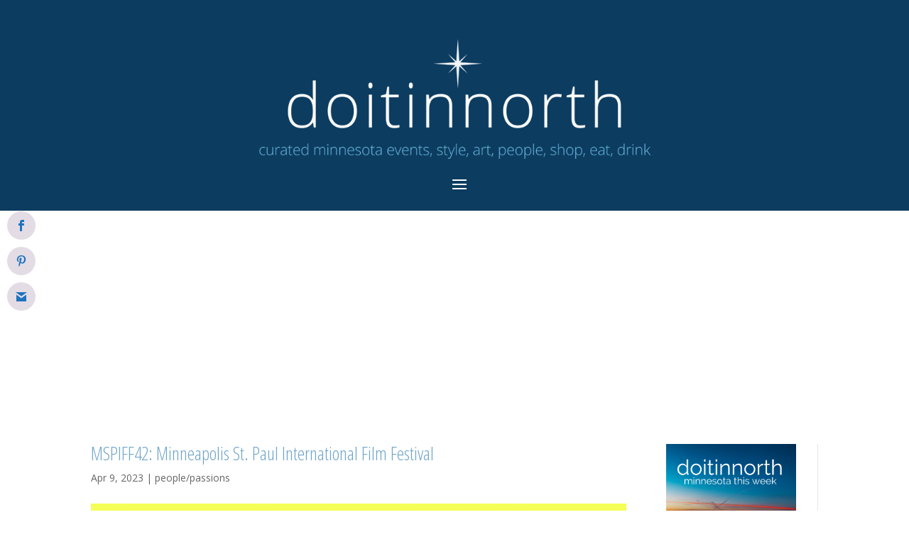

--- FILE ---
content_type: text/html; charset=UTF-8
request_url: https://doitinnorth.com/mspiff42-minneapolis-st-paul-international-film-festival/
body_size: 19369
content:
<!DOCTYPE html>
<html lang="en-US">
<head>
	<meta charset="UTF-8" />
<meta http-equiv="X-UA-Compatible" content="IE=edge">
	<link rel="pingback" href="https://doitinnorth.com/xmlrpc.php" />

	<script type="text/javascript">
		document.documentElement.className = 'js';
	</script>

	<meta name='robots' content='index, follow, max-image-preview:large, max-snippet:-1, max-video-preview:-1' />
<script type="text/javascript">
			let jqueryParams=[],jQuery=function(r){return jqueryParams=[...jqueryParams,r],jQuery},$=function(r){return jqueryParams=[...jqueryParams,r],$};window.jQuery=jQuery,window.$=jQuery;let customHeadScripts=!1;jQuery.fn=jQuery.prototype={},$.fn=jQuery.prototype={},jQuery.noConflict=function(r){if(window.jQuery)return jQuery=window.jQuery,$=window.jQuery,customHeadScripts=!0,jQuery.noConflict},jQuery.ready=function(r){jqueryParams=[...jqueryParams,r]},$.ready=function(r){jqueryParams=[...jqueryParams,r]},jQuery.load=function(r){jqueryParams=[...jqueryParams,r]},$.load=function(r){jqueryParams=[...jqueryParams,r]},jQuery.fn.ready=function(r){jqueryParams=[...jqueryParams,r]},$.fn.ready=function(r){jqueryParams=[...jqueryParams,r]};</script><meta property="og:title" content="MSPIFF42: Minneapolis St. Paul International Film Festival"/>
<meta property="og:description" content="Minneapolis St. Paul International Film Festival ... The Minneapolis St. Paul International Film Festival (MSPIFF) returns Thursday, April 13th through"/>
<meta property="og:image" content="https://doitinnorth.com/wp-content/uploads/2023/03/MSPIFF42_IG_1080x1200.png"/>
<meta property="og:image:width" content="4500" />
<meta property="og:image:height" content="5000" />
<meta property="og:image:type" content="image/png" />
<meta property="og:type" content="article"/>
<meta property="og:article:published_time" content="2023-04-09 18:00:34"/>
<meta property="og:article:modified_time" content="2023-04-08 18:24:38"/>
<meta property="og:article:tag" content="doitinnorth"/>
<meta property="og:article:tag" content="film"/>
<meta property="og:article:tag" content="Minneapolis - St.Paul International Film Festival"/>
<meta property="og:article:tag" content="Minnesota"/>
<meta property="og:article:tag" content="MSP Film Society"/>
<meta property="og:article:tag" content="MSPIFF42"/>
<meta property="og:article:tag" content="passions"/>
<meta property="og:article:tag" content="people"/>
<meta property="og:article:tag" content="St. Paul"/>
<meta name="twitter:card" content="summary">
<meta name="twitter:title" content="MSPIFF42: Minneapolis St. Paul International Film Festival"/>
<meta name="twitter:description" content="Minneapolis St. Paul International Film Festival ...    The Minneapolis St. Paul International Film Festival (MSPIFF) returns Thursday, April 13th through"/>
<meta name="twitter:image" content="https://doitinnorth.com/wp-content/uploads/2023/03/MSPIFF42_IG_1080x1200.png"/>
<meta name="author" content="doitinnorth"/>

	<!-- This site is optimized with the Yoast SEO plugin v26.6 - https://yoast.com/wordpress/plugins/seo/ -->
	<title>MSPIFF42: Minneapolis St. Paul International Film Festival - doitinnorth</title>
	<meta name="description" content="MSPIFF42: Minneapolis St. Paul International Film Festival" />
	<link rel="canonical" href="https://doitinnorth.com/mspiff42-minneapolis-st-paul-international-film-festival/" />
	<meta property="og:url" content="https://doitinnorth.com/mspiff42-minneapolis-st-paul-international-film-festival/" />
	<meta property="og:site_name" content="doitinnorth" />
	<meta property="article:published_time" content="2023-04-09T23:00:34+00:00" />
	<meta property="og:image" content="https://doitinnorth.com/wp-content/uploads/2023/03/MSPIFF42_IG_1080x1200.png" />
	<meta property="og:image:width" content="4500" />
	<meta property="og:image:height" content="5000" />
	<meta property="og:image:type" content="image/png" />
	<meta name="author" content="doitinnorth" />
	<meta name="twitter:label1" content="Written by" />
	<meta name="twitter:data1" content="doitinnorth" />
	<meta name="twitter:label2" content="Est. reading time" />
	<meta name="twitter:data2" content="1 minute" />
	<script type="application/ld+json" class="yoast-schema-graph">{"@context":"https://schema.org","@graph":[{"@type":"WebPage","@id":"https://doitinnorth.com/mspiff42-minneapolis-st-paul-international-film-festival/","url":"https://doitinnorth.com/mspiff42-minneapolis-st-paul-international-film-festival/","name":"MSPIFF42: Minneapolis St. Paul International Film Festival - doitinnorth","isPartOf":{"@id":"https://doitinnorth.com/#website"},"primaryImageOfPage":{"@id":"https://doitinnorth.com/mspiff42-minneapolis-st-paul-international-film-festival/#primaryimage"},"image":{"@id":"https://doitinnorth.com/mspiff42-minneapolis-st-paul-international-film-festival/#primaryimage"},"thumbnailUrl":"https://doitinnorth.com/wp-content/uploads/2023/03/MSPIFF42_IG_1080x1200.png","datePublished":"2023-04-09T23:00:34+00:00","author":{"@id":"https://doitinnorth.com/#/schema/person/a4a25bb558926f898a087b3091717b9f"},"description":"MSPIFF42: Minneapolis St. Paul International Film Festival","breadcrumb":{"@id":"https://doitinnorth.com/mspiff42-minneapolis-st-paul-international-film-festival/#breadcrumb"},"inLanguage":"en-US","potentialAction":[{"@type":"ReadAction","target":["https://doitinnorth.com/mspiff42-minneapolis-st-paul-international-film-festival/"]}]},{"@type":"ImageObject","inLanguage":"en-US","@id":"https://doitinnorth.com/mspiff42-minneapolis-st-paul-international-film-festival/#primaryimage","url":"https://doitinnorth.com/wp-content/uploads/2023/03/MSPIFF42_IG_1080x1200.png","contentUrl":"https://doitinnorth.com/wp-content/uploads/2023/03/MSPIFF42_IG_1080x1200.png","width":4500,"height":5000},{"@type":"BreadcrumbList","@id":"https://doitinnorth.com/mspiff42-minneapolis-st-paul-international-film-festival/#breadcrumb","itemListElement":[{"@type":"ListItem","position":1,"name":"Home","item":"https://doitinnorth.com/"},{"@type":"ListItem","position":2,"name":"MSPIFF42: Minneapolis St. Paul International Film Festival"}]},{"@type":"WebSite","@id":"https://doitinnorth.com/#website","url":"https://doitinnorth.com/","name":"doitinnorth","description":"curated travel, style, art, people, shop, eat and drink in minnesota","potentialAction":[{"@type":"SearchAction","target":{"@type":"EntryPoint","urlTemplate":"https://doitinnorth.com/?s={search_term_string}"},"query-input":{"@type":"PropertyValueSpecification","valueRequired":true,"valueName":"search_term_string"}}],"inLanguage":"en-US"},{"@type":"Person","@id":"https://doitinnorth.com/#/schema/person/a4a25bb558926f898a087b3091717b9f","name":"doitinnorth","image":{"@type":"ImageObject","inLanguage":"en-US","@id":"https://doitinnorth.com/#/schema/person/image/","url":"https://secure.gravatar.com/avatar/3306feaf9930c97da9a285e137888883199972ad7f34dd9fc41d6a79513e4f68?s=96&d=mm&r=g","contentUrl":"https://secure.gravatar.com/avatar/3306feaf9930c97da9a285e137888883199972ad7f34dd9fc41d6a79513e4f68?s=96&d=mm&r=g","caption":"doitinnorth"},"url":"https://doitinnorth.com/author/doitnorth/"}]}</script>
	<!-- / Yoast SEO plugin. -->


<link rel='dns-prefetch' href='//fonts.googleapis.com' />
<link rel="alternate" type="application/rss+xml" title="doitinnorth &raquo; Feed" href="https://doitinnorth.com/feed/" />
<link rel="alternate" type="application/rss+xml" title="doitinnorth &raquo; Comments Feed" href="https://doitinnorth.com/comments/feed/" />
<link rel="alternate" type="application/rss+xml" title="doitinnorth &raquo; MSPIFF42: Minneapolis St. Paul International Film Festival Comments Feed" href="https://doitinnorth.com/mspiff42-minneapolis-st-paul-international-film-festival/feed/" />
<link rel="alternate" title="oEmbed (JSON)" type="application/json+oembed" href="https://doitinnorth.com/wp-json/oembed/1.0/embed?url=https%3A%2F%2Fdoitinnorth.com%2Fmspiff42-minneapolis-st-paul-international-film-festival%2F" />
<link rel="alternate" title="oEmbed (XML)" type="text/xml+oembed" href="https://doitinnorth.com/wp-json/oembed/1.0/embed?url=https%3A%2F%2Fdoitinnorth.com%2Fmspiff42-minneapolis-st-paul-international-film-festival%2F&#038;format=xml" />
		<style>
			.lazyload,
			.lazyloading {
				max-width: 100%;
			}
		</style>
				<!-- This site uses the Google Analytics by ExactMetrics plugin v8.11.0 - Using Analytics tracking - https://www.exactmetrics.com/ -->
							<script src="//www.googletagmanager.com/gtag/js?id=G-Z5DVQD83S6"  data-cfasync="false" data-wpfc-render="false" type="text/javascript" async></script>
			<script data-cfasync="false" data-wpfc-render="false" type="text/javascript">
				var em_version = '8.11.0';
				var em_track_user = true;
				var em_no_track_reason = '';
								var ExactMetricsDefaultLocations = {"page_location":"https:\/\/doitinnorth.com\/mspiff42-minneapolis-st-paul-international-film-festival\/"};
								if ( typeof ExactMetricsPrivacyGuardFilter === 'function' ) {
					var ExactMetricsLocations = (typeof ExactMetricsExcludeQuery === 'object') ? ExactMetricsPrivacyGuardFilter( ExactMetricsExcludeQuery ) : ExactMetricsPrivacyGuardFilter( ExactMetricsDefaultLocations );
				} else {
					var ExactMetricsLocations = (typeof ExactMetricsExcludeQuery === 'object') ? ExactMetricsExcludeQuery : ExactMetricsDefaultLocations;
				}

								var disableStrs = [
										'ga-disable-G-Z5DVQD83S6',
									];

				/* Function to detect opted out users */
				function __gtagTrackerIsOptedOut() {
					for (var index = 0; index < disableStrs.length; index++) {
						if (document.cookie.indexOf(disableStrs[index] + '=true') > -1) {
							return true;
						}
					}

					return false;
				}

				/* Disable tracking if the opt-out cookie exists. */
				if (__gtagTrackerIsOptedOut()) {
					for (var index = 0; index < disableStrs.length; index++) {
						window[disableStrs[index]] = true;
					}
				}

				/* Opt-out function */
				function __gtagTrackerOptout() {
					for (var index = 0; index < disableStrs.length; index++) {
						document.cookie = disableStrs[index] + '=true; expires=Thu, 31 Dec 2099 23:59:59 UTC; path=/';
						window[disableStrs[index]] = true;
					}
				}

				if ('undefined' === typeof gaOptout) {
					function gaOptout() {
						__gtagTrackerOptout();
					}
				}
								window.dataLayer = window.dataLayer || [];

				window.ExactMetricsDualTracker = {
					helpers: {},
					trackers: {},
				};
				if (em_track_user) {
					function __gtagDataLayer() {
						dataLayer.push(arguments);
					}

					function __gtagTracker(type, name, parameters) {
						if (!parameters) {
							parameters = {};
						}

						if (parameters.send_to) {
							__gtagDataLayer.apply(null, arguments);
							return;
						}

						if (type === 'event') {
														parameters.send_to = exactmetrics_frontend.v4_id;
							var hookName = name;
							if (typeof parameters['event_category'] !== 'undefined') {
								hookName = parameters['event_category'] + ':' + name;
							}

							if (typeof ExactMetricsDualTracker.trackers[hookName] !== 'undefined') {
								ExactMetricsDualTracker.trackers[hookName](parameters);
							} else {
								__gtagDataLayer('event', name, parameters);
							}
							
						} else {
							__gtagDataLayer.apply(null, arguments);
						}
					}

					__gtagTracker('js', new Date());
					__gtagTracker('set', {
						'developer_id.dNDMyYj': true,
											});
					if ( ExactMetricsLocations.page_location ) {
						__gtagTracker('set', ExactMetricsLocations);
					}
										__gtagTracker('config', 'G-Z5DVQD83S6', {"forceSSL":"true"} );
										window.gtag = __gtagTracker;										(function () {
						/* https://developers.google.com/analytics/devguides/collection/analyticsjs/ */
						/* ga and __gaTracker compatibility shim. */
						var noopfn = function () {
							return null;
						};
						var newtracker = function () {
							return new Tracker();
						};
						var Tracker = function () {
							return null;
						};
						var p = Tracker.prototype;
						p.get = noopfn;
						p.set = noopfn;
						p.send = function () {
							var args = Array.prototype.slice.call(arguments);
							args.unshift('send');
							__gaTracker.apply(null, args);
						};
						var __gaTracker = function () {
							var len = arguments.length;
							if (len === 0) {
								return;
							}
							var f = arguments[len - 1];
							if (typeof f !== 'object' || f === null || typeof f.hitCallback !== 'function') {
								if ('send' === arguments[0]) {
									var hitConverted, hitObject = false, action;
									if ('event' === arguments[1]) {
										if ('undefined' !== typeof arguments[3]) {
											hitObject = {
												'eventAction': arguments[3],
												'eventCategory': arguments[2],
												'eventLabel': arguments[4],
												'value': arguments[5] ? arguments[5] : 1,
											}
										}
									}
									if ('pageview' === arguments[1]) {
										if ('undefined' !== typeof arguments[2]) {
											hitObject = {
												'eventAction': 'page_view',
												'page_path': arguments[2],
											}
										}
									}
									if (typeof arguments[2] === 'object') {
										hitObject = arguments[2];
									}
									if (typeof arguments[5] === 'object') {
										Object.assign(hitObject, arguments[5]);
									}
									if ('undefined' !== typeof arguments[1].hitType) {
										hitObject = arguments[1];
										if ('pageview' === hitObject.hitType) {
											hitObject.eventAction = 'page_view';
										}
									}
									if (hitObject) {
										action = 'timing' === arguments[1].hitType ? 'timing_complete' : hitObject.eventAction;
										hitConverted = mapArgs(hitObject);
										__gtagTracker('event', action, hitConverted);
									}
								}
								return;
							}

							function mapArgs(args) {
								var arg, hit = {};
								var gaMap = {
									'eventCategory': 'event_category',
									'eventAction': 'event_action',
									'eventLabel': 'event_label',
									'eventValue': 'event_value',
									'nonInteraction': 'non_interaction',
									'timingCategory': 'event_category',
									'timingVar': 'name',
									'timingValue': 'value',
									'timingLabel': 'event_label',
									'page': 'page_path',
									'location': 'page_location',
									'title': 'page_title',
									'referrer' : 'page_referrer',
								};
								for (arg in args) {
																		if (!(!args.hasOwnProperty(arg) || !gaMap.hasOwnProperty(arg))) {
										hit[gaMap[arg]] = args[arg];
									} else {
										hit[arg] = args[arg];
									}
								}
								return hit;
							}

							try {
								f.hitCallback();
							} catch (ex) {
							}
						};
						__gaTracker.create = newtracker;
						__gaTracker.getByName = newtracker;
						__gaTracker.getAll = function () {
							return [];
						};
						__gaTracker.remove = noopfn;
						__gaTracker.loaded = true;
						window['__gaTracker'] = __gaTracker;
					})();
									} else {
										console.log("");
					(function () {
						function __gtagTracker() {
							return null;
						}

						window['__gtagTracker'] = __gtagTracker;
						window['gtag'] = __gtagTracker;
					})();
									}
			</script>
							<!-- / Google Analytics by ExactMetrics -->
		<meta content="Divi Child v.1.0.0" name="generator"/><link rel='stylesheet' id='et_monarch-css-css' href='https://doitinnorth.com/wp-content/plugins/monarch/css/style.css?ver=1.4.14' type='text/css' media='all' />
<link rel='stylesheet' id='et-gf-open-sans-css' href='https://fonts.googleapis.com/css?family=Open+Sans:400,700' type='text/css' media='all' />
<link rel='stylesheet' id='Divi-Blog-Extras-styles-css' href='https://doitinnorth.com/wp-content/plugins/Divi-Blog-Extras/styles/style.min.css?ver=2.7.0' type='text/css' media='all' />
<link rel='stylesheet' id='et-builder-googlefonts-cached-css' href='https://fonts.googleapis.com/css?family=Open+Sans+Condensed:300,300italic,700|Open+Sans:300,300italic,regular,italic,600,600italic,700,700italic,800,800italic&#038;subset=latin,latin-ext&#038;display=swap' type='text/css' media='all' />
<link rel='stylesheet' id='divi-style-parent-css' href='https://doitinnorth.com/wp-content/themes/Divi/style-static.min.css?ver=4.27.5' type='text/css' media='all' />
<link rel='stylesheet' id='divi-style-css' href='https://doitinnorth.com/wp-content/themes/divi-child/style.css?ver=4.27.5' type='text/css' media='all' />
<script type="text/javascript" src="https://doitinnorth.com/wp-content/plugins/google-analytics-dashboard-for-wp/assets/js/frontend-gtag.min.js?ver=8.11.0" id="exactmetrics-frontend-script-js" async="async" data-wp-strategy="async"></script>
<script data-cfasync="false" data-wpfc-render="false" type="text/javascript" id='exactmetrics-frontend-script-js-extra'>/* <![CDATA[ */
var exactmetrics_frontend = {"js_events_tracking":"true","download_extensions":"zip,mp3,mpeg,pdf,docx,pptx,xlsx,rar","inbound_paths":"[{\"path\":\"\\\/go\\\/\",\"label\":\"affiliate\"},{\"path\":\"\\\/recommend\\\/\",\"label\":\"affiliate\"}]","home_url":"https:\/\/doitinnorth.com","hash_tracking":"false","v4_id":"G-Z5DVQD83S6"};/* ]]> */
</script>
<script type="text/javascript" src="https://doitinnorth.com/wp-includes/js/jquery/jquery.min.js?ver=3.7.1" id="jquery-core-js"></script>
<script type="text/javascript" src="https://doitinnorth.com/wp-includes/js/jquery/jquery-migrate.min.js?ver=3.4.1" id="jquery-migrate-js"></script>
<script type="text/javascript" id="jquery-js-after">
/* <![CDATA[ */
jqueryParams.length&&$.each(jqueryParams,function(e,r){if("function"==typeof r){var n=String(r);n.replace("$","jQuery");var a=new Function("return "+n)();$(document).ready(a)}});
//# sourceURL=jquery-js-after
/* ]]> */
</script>
<link rel="https://api.w.org/" href="https://doitinnorth.com/wp-json/" /><link rel="alternate" title="JSON" type="application/json" href="https://doitinnorth.com/wp-json/wp/v2/posts/22220" /><link rel="EditURI" type="application/rsd+xml" title="RSD" href="https://doitinnorth.com/xmlrpc.php?rsd" />
<meta name="generator" content="WordPress 6.9" />
<link rel='shortlink' href='https://doitinnorth.com/?p=22220' />
<style type="text/css" id="et-social-custom-css">
				.et_monarch .et_social_sidebar_networks li, .et_monarch .et_social_mobile li { background: #e3dce5; } .et_monarch .et_social_sidebar_networks .et_social_icons_container li:hover, .et_monarch .et_social_mobile .et_social_icons_container li:hover { background: #1e73be !important; } .et_social_sidebar_border li { border-color: #1e73be !important; } .et_monarch .et_social_sidebar_networks .et_social_icons_container li i, .et_monarch .et_social_sidebar_networks .et_social_icons_container li .et_social_count, .et_monarch .et_social_mobile .et_social_icons_container li i, .et_monarch .et_social_mobile .et_social_icons_container li .et_social_count { color: #1e73be; } .et_monarch .et_social_sidebar_networks .et_social_icons_container li:hover i, .et_monarch .et_social_sidebar_networks .et_social_icons_container li:hover .et_social_count, .et_monarch .et_social_mobile .et_social_icons_container li:hover i, .et_monarch .et_social_mobile .et_social_icons_container li:hover .et_social_count { color: #ffffff !important; } .et_monarch .et_social_inline .et_social_circle .et_social_icons_container li i, .et_monarch .et_social_inline li { background: #e3dce5; } .et_monarch .et_social_inline .et_social_circle .et_social_icons_container li:hover i, .et_monarch .et_social_inline .et_social_rounded .et_social_icons_container li:hover, .et_monarch .et_social_inline .et_social_rectangle .et_social_icons_container li:hover { background: #1e73be !important; } .et_monarch .et_social_inline .et_social_icons_container li i, .et_monarch .et_social_inline .et_social_count, .et_monarch .et_social_inline .et_social_networkname { color: #1e73be; } .et_monarch .et_social_inline .et_social_icons_container li:hover i, .et_monarch .et_social_inline .et_social_icons_container li:hover .et_social_count, .et_monarch .et_social_inline .et_social_icons_container li:hover .et_social_networkname { color: #ffffff !important; } 
			</style>		<script>
			document.documentElement.className = document.documentElement.className.replace('no-js', 'js');
		</script>
				<style>
			.no-js img.lazyload {
				display: none;
			}

			figure.wp-block-image img.lazyloading {
				min-width: 150px;
			}

			.lazyload,
			.lazyloading {
				--smush-placeholder-width: 100px;
				--smush-placeholder-aspect-ratio: 1/1;
				width: var(--smush-image-width, var(--smush-placeholder-width)) !important;
				aspect-ratio: var(--smush-image-aspect-ratio, var(--smush-placeholder-aspect-ratio)) !important;
			}

						.lazyload, .lazyloading {
				opacity: 0;
			}

			.lazyloaded {
				opacity: 1;
				transition: opacity 400ms;
				transition-delay: 0ms;
			}

					</style>
		<meta name="viewport" content="width=device-width, initial-scale=1.0, maximum-scale=1.0, user-scalable=0" /><script src="https://kit.fontawesome.com/2d385ddb95.js"></script>

<!-- Facebook Pixel Code -->
<script>
  !function(f,b,e,v,n,t,s)
  {if(f.fbq)return;n=f.fbq=function(){n.callMethod?
  n.callMethod.apply(n,arguments):n.queue.push(arguments)};
  if(!f._fbq)f._fbq=n;n.push=n;n.loaded=!0;n.version='2.0';
  n.queue=[];t=b.createElement(e);t.async=!0;
  t.src=v;s=b.getElementsByTagName(e)[0];
  s.parentNode.insertBefore(t,s)}(window, document,'script',
  'https://connect.facebook.net/en_US/fbevents.js');
  fbq('init', '196301738096465');
  fbq('track', 'PageView');
</script>
<noscript><img height="1" width="1" style="display:none" src="https://www.facebook.com/tr?id=196301738096465&amp;ev=PageView&amp;noscript=1"></noscript>
<!-- End Facebook Pixel Code -->
<script>
  fbq('track', 'ViewContent');
</script><link rel="icon" href="https://doitinnorth.com/wp-content/uploads/2019/09/cropped-favicon-32x32.png" sizes="32x32" />
<link rel="icon" href="https://doitinnorth.com/wp-content/uploads/2019/09/cropped-favicon-192x192.png" sizes="192x192" />
<link rel="apple-touch-icon" href="https://doitinnorth.com/wp-content/uploads/2019/09/cropped-favicon-180x180.png" />
<meta name="msapplication-TileImage" content="https://doitinnorth.com/wp-content/uploads/2019/09/cropped-favicon-270x270.png" />
<style id="et-divi-customizer-global-cached-inline-styles">body,.et_pb_column_1_2 .et_quote_content blockquote cite,.et_pb_column_1_2 .et_link_content a.et_link_main_url,.et_pb_column_1_3 .et_quote_content blockquote cite,.et_pb_column_3_8 .et_quote_content blockquote cite,.et_pb_column_1_4 .et_quote_content blockquote cite,.et_pb_blog_grid .et_quote_content blockquote cite,.et_pb_column_1_3 .et_link_content a.et_link_main_url,.et_pb_column_3_8 .et_link_content a.et_link_main_url,.et_pb_column_1_4 .et_link_content a.et_link_main_url,.et_pb_blog_grid .et_link_content a.et_link_main_url,body .et_pb_bg_layout_light .et_pb_post p,body .et_pb_bg_layout_dark .et_pb_post p{font-size:14px}.et_pb_slide_content,.et_pb_best_value{font-size:15px}h1,h2,h3,h4,h5,h6{color:#6fa5c9}#main-header,#main-header .nav li ul,.et-search-form,#main-header .et_mobile_menu{background-color:#0c3c60}.et_header_style_centered .mobile_nav .select_page,.et_header_style_split .mobile_nav .select_page,.et_nav_text_color_light #top-menu>li>a,.et_nav_text_color_dark #top-menu>li>a,#top-menu a,.et_mobile_menu li a,.et_nav_text_color_light .et_mobile_menu li a,.et_nav_text_color_dark .et_mobile_menu li a,#et_search_icon:before,.et_search_form_container input,span.et_close_search_field:after,#et-top-navigation .et-cart-info{color:#ffffff}.et_search_form_container input::-moz-placeholder{color:#ffffff}.et_search_form_container input::-webkit-input-placeholder{color:#ffffff}.et_search_form_container input:-ms-input-placeholder{color:#ffffff}#top-menu li.current-menu-ancestor>a,#top-menu li.current-menu-item>a,#top-menu li.current_page_item>a{color:#2c6bea}#footer-bottom{background-color:#0c3c60}#footer-info,#footer-info a{color:#ffffff}#footer-info{font-size:12px}#footer-bottom .et-social-icon a{font-size:16px}#footer-bottom .et-social-icon a{color:#ffffff}@media only screen and (min-width:981px){.et_header_style_left #et-top-navigation,.et_header_style_split #et-top-navigation{padding:88px 0 0 0}.et_header_style_left #et-top-navigation nav>ul>li>a,.et_header_style_split #et-top-navigation nav>ul>li>a{padding-bottom:88px}.et_header_style_split .centered-inline-logo-wrap{width:175px;margin:-175px 0}.et_header_style_split .centered-inline-logo-wrap #logo{max-height:175px}.et_pb_svg_logo.et_header_style_split .centered-inline-logo-wrap #logo{height:175px}.et_header_style_centered #top-menu>li>a{padding-bottom:32px}.et_header_style_slide #et-top-navigation,.et_header_style_fullscreen #et-top-navigation{padding:79px 0 79px 0!important}.et_header_style_centered #main-header .logo_container{height:175px}.et_header_style_centered #logo{max-height:100%}.et_pb_svg_logo.et_header_style_centered #logo{height:100%}.et-fixed-header #top-menu a,.et-fixed-header #et_search_icon:before,.et-fixed-header #et_top_search .et-search-form input,.et-fixed-header .et_search_form_container input,.et-fixed-header .et_close_search_field:after,.et-fixed-header #et-top-navigation .et-cart-info{color:#ffffff!important}.et-fixed-header .et_search_form_container input::-moz-placeholder{color:#ffffff!important}.et-fixed-header .et_search_form_container input::-webkit-input-placeholder{color:#ffffff!important}.et-fixed-header .et_search_form_container input:-ms-input-placeholder{color:#ffffff!important}.et-fixed-header #top-menu li.current-menu-ancestor>a,.et-fixed-header #top-menu li.current-menu-item>a,.et-fixed-header #top-menu li.current_page_item>a{color:#2c6bea!important}}@media only screen and (min-width:1350px){.et_pb_row{padding:27px 0}.et_pb_section{padding:54px 0}.single.et_pb_pagebuilder_layout.et_full_width_page .et_post_meta_wrapper{padding-top:81px}.et_pb_fullwidth_section{padding:0}}	h1,h2,h3,h4,h5,h6{font-family:'Open Sans Condensed',Helvetica,Arial,Lucida,sans-serif}body,input,textarea,select{font-family:'Open Sans',Helvetica,Arial,Lucida,sans-serif}.et_pb_post_extra.el_dbe_block_extended{border-radius:0px!important;border:0px!important}div#amzn-native-ad-0{margin-right:auto;margin-left:auto}.mobile_menu_bar:before{color:#ffffff}.rpwe-block a{font-size:16px!important}.et_header_style_centered #main-header .logo_container{margin-top:55px}.et_fixed_nav.et_show_nav.et_header_style_centered #page-container,.et_non_fixed_nav.et_transparent_nav.et_show_nav.et_header_style_centered #page-container{padding-top:285px!important}.et_pb_post_extra.el_dbe_vertical_grid .post-media{max-height:285px}.et_pb_gutters3 .et_pb_column_1_4 .et_pb_blog_grid .column.size-1of1 .et_pb_post,.et_pb_gutters3 .et_pb_column_1_4 .et_pb_grid_item,.et_pb_gutters3 .et_pb_column_1_4 .et_pb_shop_grid .woocommerce ul.products li.product,.et_pb_gutters3 .et_pb_column_1_4 .et_pb_widget,.et_pb_gutters3.et_pb_row .et_pb_column_1_4 .et_pb_blog_grid .column.size-1of1 .et_pb_post,.et_pb_gutters3.et_pb_row .et_pb_column_1_4 .et_pb_grid_item,.et_pb_gutters3.et_pb_row .et_pb_column_1_4 .et_pb_shop_grid .woocommerce ul.products li.product,.et_pb_gutters3.et_pb_row .et_pb_column_1_4 .et_pb_widget{margin-bottom:0px!important}.google-adspace{margin-top:65px;padding-bottom:0px!important}#google_image_div{margin-top:65px!important}.side-ads{margin-top:50px}.adwrap{margin-bottom:50px}#sidebar .et_pb_widget{margin-bottom:50px!important}span.comments-number{display:none}.nf-form-fields-required{display:none}.topfield{margin-top:25px}.gdrp{font-size:10px}#footer-info a{font-weight:normal}#left-area .post-meta{color:#0c3e5e}#left-area .post-meta a{color:#0c3e5e}.relpost-block-single{max-height:200px}.ds-advent-6-text-show{position:absolute;top:0;left:0;width:100%;height:100%;cursor:pointer;display:-webkit-box;display:-ms-flexbox;display:flex;-webkit-box-orient:vertical;-webkit-box-direction:normal;-ms-flex-direction:column;flex-direction:column;-webkit-box-pack:center;-ms-flex-pack:center;justify-content:center;-webkit-transition:all .7s ease;transition:all .7s ease;opacity:0}.ds-advent-6-text-show:hover{opacity:1}.ds-advent-6-text-show a{color:#0c3d5c;font-size:22px}.ds-advent-6-text-show mark{display:block;background:transparent;font-weight:bold;color:#fff}.ds-advent-6-text-show mark{display:block;background:transparent;font-weight:bold;color:#fff}.ds-advent-6-text-show{position:absolute;top:0;left:0;width:100%;height:100%;cursor:pointer;display:-webkit-box;display:-ms-flexbox;display:flex;-webkit-box-orient:vertical;-webkit-box-direction:normal;-ms-flex-direction:column;flex-direction:column;-webkit-box-pack:center;-ms-flex-pack:center;justify-content:center;-webkit-transition:all .7s ease;transition:all .7s ease;opacity:0}.flip{padding-bottom:20px}#comment-wrap{padding-top:0px}.et_header_style_centered nav#top-menu-nav{display:none}#et_mobile_nav_menu{float:none!important}.et_mobile_menu{background:#326a8f!important;padding:2%!important}.et_mobile_menu li a{text-align:center!important}.et-social-icons{float:none!important;text-align:center;padding-top:20px}#footer-info,#footer-info a{float:none!important;text-align:center;padding-bottom:25px;padding-top:25px}.relpost-thumb-wrapper{margin-top:50px}.members-login{color:#0c3e5e!important}.et_monarch .et_social_sidebar_networks.et_social_visible_sidebar .et_social_icons_container,.et_monarch .et_social_sidebar_networks.et_social_visible_sidebar .et_social_totalcount{margin-top:50px!important}h4.widgettitle{text-align:left;font-size:22px;padding-bottom:10px;display:none}.left-ad-header{width:33%;float:left;margin-top:15px}.right-ad-header{width:33%;float:right;margin-top:-120px}.middle-logo-header{width:33%;margin-right:auto;margin-left:auto}#wpmem_restricted_msg{padding-bottom:20px;color:#0c3e5e}#wpmem_reg legend,#wpmem_login legend{color:#6fa5c9;font-weight:200;margin-bottom:25px;font-family:'Open Sans Condensed',Helvetica,Arial,Lucida,sans-serif}#wpmem_reg label,#wpmem_login label{color:#6fa5c9;font-family:'Open Sans Condensed',Helvetica,Arial,Lucida,sans-serif;font-size:18px}#wpmem_reg fieldset,#wpmem_login fieldset{margin-top:0px}#wpmem_reg input[type="text"],#wpmem_reg input[type="password"],#wpmem_reg input[type="email"],#wpmem_reg input[type="url"],#wpmem_reg input[type="number"],#wpmem_reg input[type="date"],#wpmem_reg textarea,#wpmem_login input[type="text"],#wpmem_login input[type="password"]{font-family:'Open Sans Condensed',Helvetica,Arial,Lucida,sans-serif;font-size:18px;margin-top:10px}#wpmem_reg .div_textarea textarea,#wpmem_reg .textbox,#wpmem_login .textbox,#wpmem_reg .username,#wpmem_reg .password,#wpmem_reg .file,#wpmem_reg .image,#wpmem_login .username,#wpmem_login .password{font-family:'Open Sans Condensed',Helvetica,Arial,Lucida,sans-serif;font-size:18px}#wpmem_reg,#wpmem_login{font-family:'Open Sans Condensed',Helvetica,Arial,Lucida,sans-serif}#wpmem_reg input,#wpmem_reg button,#wpmem_reg select,#wpmem_reg textarea,#wpmem_login input,#wpmem_login button{font-family:'Open Sans Condensed',Helvetica,Arial,Lucida,sans-serif}.et_password_protected_form .et_submit_button:hover,.form-submit .et_pb_button:hover,.woocommerce #respond input#submit:hover,.woocommerce-page #respond input#submit:hover{font-family:'Open Sans Condensed',Helvetica,Arial,Lucida,sans-serif}#et_search_icon:hover,#top-menu li.current-menu-ancestor>a,#top-menu li.current-menu-item>a,.bottom-nav li.current-menu-item>a,.comment-reply-link,.entry-summary p.price ins,.et-social-icon a:hover,.et_password_protected_form .et_submit_button,.footer-widget h4,.form-submit .et_pb_button,.mobile_menu_bar:after,.mobile_menu_bar:before,.nav-single a,.posted_in a,.woocommerce #content div.product p.price,.woocommerce #content div.product span.price,.woocommerce #content input.button,.woocommerce #content input.button.alt,.woocommerce #content input.button.alt:hover,.woocommerce #content input.button:hover,.woocommerce #respond input#submit,.woocommerce #respond input#submit.alt,.woocommerce #respond input#submit.alt:hover,.woocommerce #respond input#submit:hover,.woocommerce .star-rating span:before,.woocommerce a.button,.woocommerce a.button.alt,.woocommerce a.button.alt:hover,.woocommerce a.button:hover,.woocommerce button.button,.woocommerce button.button.alt,.woocommerce button.button.alt:hover,.woocommerce div.product p.price,.woocommerce div.product span.price,.woocommerce input.button,.woocommerce input.button.alt,.woocommerce input.button.alt:hover,.woocommerce input.button:hover,.woocommerce-page #content div.product p.price,.woocommerce-page #content div.product span.price,.woocommerce-page #content input.button,.woocommerce-page #content input.button.alt,.woocommerce-page #content input.button.alt:hover,.woocommerce-page #respond input#submit,.woocommerce-page #respond input#submit.alt,.woocommerce-page #respond input#submit.alt:hover,.woocommerce-page #respond input#submit:hover,.woocommerce-page .star-rating span:before,.woocommerce-page a.button,.woocommerce-page a.button.alt,.woocommerce-page a.button.alt:hover,.woocommerce-page a.button:hover,.woocommerce-page button.button,.woocommerce-page button.button.alt,.woocommerce-page button.button.alt:hover,.woocommerce-page button.button:hover,.woocommerce-page div.product p.price,.woocommerce-page div.product span.price,.woocommerce-page input.button,.woocommerce-page input.button.alt,.woocommerce-page input.button.alt:hover,.woocommerce-page input.button:hover,.wp-pagenavi a:hover,.wp-pagenavi span.current{font-family:'Open Sans Condensed',Helvetica,Arial,Lucida,sans-serif}.nf-form-content label{font-size:14px!important}.nf-form-content .ninja-forms-field{font-size:14px!important}@media only screen and (min-width:980px){#et_mobile_nav_menu{display:block!important;margin-bottom:20px}#top-menu-nav{display:none}.et-fixed-header #et_mobile_nav_menu{margin-bottom:0}#et_mobile_nav_menu{margin-top:15px;margin-left:15px}#mobile_menu{margin-right:auto;margin-left:auto}}@media only screen and (max-width:980px){.select_page{display:none!important}.et_header_style_centered .mobile_menu_bar{margin-right:auto!important;margin-left:45%!important;position:inherit!important}.et_header_style_centered #logo{max-height:100px!important}.et_header_style_centered #main-header .logo_container{margin-top:0px}#nf-field-11-wrap{padding-top:15px!important}.nf-field-11-wrap{padding-top:15px!important}.et_pb_blog_extras_0 .entry-title{height:20px!important}.et_pb_blog_extras_1 .entry-title{height:20px!important}.et_pb_blog_extras_2 .entry-title{height:20px!important}.et_pb_blog_extras_3 .et_pb_post.et_pb_post_extra .entry-title,.et_pb_blog_extras_3 .et_pb_post.et_pb_post_extra .entry-title a{height:20px!important}.et_pb_blog_extras_4 .entry-title{height:20px!important}.et_pb_blog_extras_5 .entry-title{height:20px!important}.et_pb_blog_extras_7 .et_pb_post.et_pb_post_extra .entry-title,.et_pb_blog_extras_7 .et_pb_post.et_pb_post_extra .entry-title a{height:20px!important}.et_pb_blog_extras_9 .et_pb_post.et_pb_post_extra .entry-title,.et_pb_blog_extras_9 .et_pb_post.et_pb_post_extra .entry-title a{height:20px!important}.et_pb_blog_extras_11 .et_pb_post.et_pb_post_extra .entry-title,.et_pb_blog_extras_11 .et_pb_post.et_pb_post_extra .entry-title a{height:20px!important}.et_fixed_nav.et_show_nav.et_header_style_centered #page-container,.et_fixed_nav.et_show_nav.et_secondary_nav_enabled.et_header_style_centered #page-container,.et_non_fixed_nav.et_transparent_nav.et_show_nav.et_header_style_centered #page-container,.et_non_fixed_nav.et_transparent_nav.et_show_nav.et_secondary_nav_enabled.et_header_style_centered #page-container{padding-top:220px!important}.et_pb_column .et_pb_row_inner,.et_pb_row{padding-top:0px!important}.et_pb_column .et_pb_module{}.et_pb_blog_extras_1 .entry-title{font-size:20px}.category-title{margin-bottom:-4px!important}}</style><link rel='stylesheet' id='rpwe-style-css' href='https://doitinnorth.com/wp-content/plugins/recent-posts-widget-extended/assets/css/rpwe-frontend.css?ver=2.0.2' type='text/css' media='all' />
</head>
<body class="wp-singular post-template-default single single-post postid-22220 single-format-standard wp-theme-Divi wp-child-theme-divi-child et-tb-has-template et-tb-has-body et_monarch et_pb_button_helper_class et_fullwidth_nav et_fixed_nav et_show_nav et_pb_show_title et_primary_nav_dropdown_animation_fade et_secondary_nav_dropdown_animation_fade et_header_style_centered et_pb_footer_columns4 et_cover_background et_pb_gutter osx et_pb_gutters3 et_smooth_scroll et_divi_theme et-db">
	<div id="page-container">

	
	
			<header id="main-header" data-height-onload="175">
			<div class="container clearfix et_menu_container">
							<div class="logo_container">
					<span class="logo_helper"></span>
					<a href="https://doitinnorth.com/">
						<img src="https://doitinnorth.com/wp-content/uploads/2021/03/site-logo-revised.png" width="750" height="229" alt="doitinnorth" id="logo" data-height-percentage="100" />
					</a>
				</div>
							<div id="et-top-navigation" data-height="175" data-fixed-height="40">
											<nav id="top-menu-nav">
						<ul id="top-menu" class="nav"><li id="menu-item-549" class="menu-item menu-item-type-post_type menu-item-object-page menu-item-549"><a href="https://doitinnorth.com/join-subscribe/">join/subscribe</a></li>
<li id="menu-item-61" class="menu-item menu-item-type-post_type menu-item-object-page menu-item-61"><a href="https://doitinnorth.com/doitinnorth/events-locations/">events/locations</a></li>
<li id="menu-item-4692" class="menu-item menu-item-type-post_type menu-item-object-page menu-item-4692"><a href="https://doitinnorth.com/doitinnorth/style-mode/">style/mode</a></li>
<li id="menu-item-4660" class="menu-item menu-item-type-post_type menu-item-object-page menu-item-4660"><a href="https://doitinnorth.com/doitinnorth/art-design/">art/design</a></li>
<li id="menu-item-4678" class="menu-item menu-item-type-post_type menu-item-object-page menu-item-4678"><a href="https://doitinnorth.com/doitinnorth/people-passions/">people/passions</a></li>
<li id="menu-item-4686" class="menu-item menu-item-type-post_type menu-item-object-page menu-item-4686"><a href="https://doitinnorth.com/doitinnorth/shop-share/">shop/share</a></li>
<li id="menu-item-4670" class="menu-item menu-item-type-post_type menu-item-object-page menu-item-4670"><a href="https://doitinnorth.com/doitinnorth/eat-drink/">eat/drink</a></li>
<li id="menu-item-6505" class="menu-item menu-item-type-post_type menu-item-object-page menu-item-6505"><a href="https://doitinnorth.com/doitinnorth/evergreen/">evergreen</a></li>
<li id="menu-item-20090" class="menu-item menu-item-type-post_type menu-item-object-page menu-item-20090"><a href="https://doitinnorth.com/shop/">shop/share gallery</a></li>
<li id="menu-item-1317" class="menu-item menu-item-type-post_type menu-item-object-page menu-item-1317"><a href="https://doitinnorth.com/about/">about</a></li>
<li id="menu-item-14984" class="menu-item menu-item-type-post_type menu-item-object-page menu-item-14984"><a href="https://doitinnorth.com/advertise-with-us/">advertise with us</a></li>
</ul>						</nav>
					
					
					
					
					<div id="et_mobile_nav_menu">
				<div class="mobile_nav closed">
					<span class="select_page">Select Page</span>
					<span class="mobile_menu_bar mobile_menu_bar_toggle"></span>
				</div>
			</div>				</div> <!-- #et-top-navigation -->
			</div> <!-- .container -->
					</header> <!-- #main-header -->
			<div id="et-main-area">
	
    <div id="main-content">
    <div id="et-boc" class="et-boc">
			
		<div class="et-l et-l--body">
			<div class="et_builder_inner_content et_pb_gutters3">
		<div class="et_pb_section et_pb_section_0_tb_body et_section_regular" >
				
				
				
				
				
				
				<div class="et_pb_row et_pb_row_0_tb_body">
				<div class="et_pb_column et_pb_column_4_4 et_pb_column_0_tb_body  et_pb_css_mix_blend_mode_passthrough et-last-child">
				
				
				
				
				<div class="et_pb_module et_pb_code et_pb_code_0_tb_body">
				
				
				
				
				<div class="et_pb_code_inner"><script async src="https://pagead2.googlesyndication.com/pagead/js/adsbygoogle.js?client=ca-pub-4406035171277388"
     crossorigin="anonymous"></script>
<!-- doitinnorth - Posts - Top Banner - people/passions -->
<ins class="adsbygoogle"
     style="display:block"
     data-ad-client="ca-pub-4406035171277388"
     data-ad-slot="1696137158"
     data-ad-format="auto"
     data-full-width-responsive="true"></ins>
<script>
     (adsbygoogle = window.adsbygoogle || []).push({});
</script></div>
			</div>
			</div>
				
				
				
				
			</div>
				
				
			</div><div class="et_pb_section et_pb_section_1_tb_body et_section_regular" >
				
				
				
				
				
				
				<div class="et_pb_row et_pb_row_1_tb_body">
				<div class="et_pb_column et_pb_column_3_4 et_pb_column_1_tb_body  et_pb_css_mix_blend_mode_passthrough">
				
				
				
				
				<div class="et_pb_module et_pb_post_title et_pb_post_title_0_tb_body et_pb_bg_layout_light  et_pb_text_align_left"   >
				
				
				
				
				
				<div class="et_pb_title_container">
					<h1 class="entry-title">MSPIFF42: Minneapolis St. Paul International Film Festival</h1><p class="et_pb_title_meta_container"><span class="published">Apr 9, 2023</span> | <a href="https://doitinnorth.com/category/people-passions/" rel="category tag">people/passions</a></p>
				</div>
				<div class="et_pb_title_featured_container"><span class="et_pb_image_wrap"><img decoding="async" width="4500" height="5000" data-src="https://doitinnorth.com/wp-content/uploads/2023/03/MSPIFF42_IG_1080x1200.png" alt="" title="MSPIFF42_IG_1080x1200" data-srcset="https://doitinnorth.com/wp-content/uploads/2023/03/MSPIFF42_IG_1080x1200.png 4500w, https://doitinnorth.com/wp-content/uploads/2023/03/MSPIFF42_IG_1080x1200-1280x1422.png 1280w, https://doitinnorth.com/wp-content/uploads/2023/03/MSPIFF42_IG_1080x1200-980x1089.png 980w, https://doitinnorth.com/wp-content/uploads/2023/03/MSPIFF42_IG_1080x1200-480x533.png 480w" data-sizes="(min-width: 0px) and (max-width: 480px) 480px, (min-width: 481px) and (max-width: 980px) 980px, (min-width: 981px) and (max-width: 1280px) 1280px, (min-width: 1281px) 4500px, 100vw" class="wp-image-22566 lazyload" src="[data-uri]" style="--smush-placeholder-width: 4500px; --smush-placeholder-aspect-ratio: 4500/5000;" /></span></div>
			</div><div class="et_pb_module et_pb_post_content et_pb_post_content_0_tb_body">
				
				
				
				
				<p class="tribe-events-single-event-title" style="text-align: center;"><a href="https://mspfilm.org/festivals/mspiff/" target="_blank" rel="noopener">Minneapolis St. Paul International Film Festival</a></p>
<p style="text-align: center;">&#8230;</p>
<div class="tribe-events-schedule tribe-clearfix">
<div class="recurringinfo"></div>
<p><a href="https://mspfilm.org/festivals/mspiff/" target="_blank" rel="noopener">The Minneapolis St. Paul International Film Festival</a> (MSPIFF) returns Thursday, April 13th through Thursday, April 27th, 2023 to present another spectacular showcase of over 200 buzzworthy films from both skilled veteran and emerging filmmakers from around the world, plus a full array of exciting parties, special tributes, and secret screenings.</p>
<p>MSPIFF42 will kick off Thursday, April 13th, 2023 at The Main Cinema with Director Bill Pohlad’s new film, DREAMIN’ WILD, starring Casey Affleck, Zooey Deschanel and Beau Bridges, followed by a spectacular Opening Night Party.</p>
<p style="text-align: center;">&#8230;</p>
<p style="text-align: center;">Link<a href="https://prod3.agileticketing.net/websales/pages/list.aspx?epguid=6afead16-021b-4b88-b338-6a4b642c57cf&amp;" target="_blank" rel="noopener"> here</a> for the complete line-up of films in MSPIFF42.</p>
</div>
<div id="post-529841" class="post-529841 tribe_events type-tribe_events status-publish has-post-thumbnail hentry tag-film-festival-1 tag-minneapolis-st-paul-film-society tag-minneapolis-st-paul-international-film-festival-1 tag-msp-film-society-1 tribe_events_cat-art-exhibits-events tribe_events_cat-festivals-attractions-events tribe_events_cat-events-recommended-for-visitors cat_art-exhibits-events cat_festivals-attractions-events cat_events-recommended-for-visitors tribe-recurring-event tribe-recurring-event-parent post">
<div class="tribe-events-single-event-description tribe-events-content">
<p style="text-align: center;">&#8230;</p>
<p style="text-align: center;"> All-Access passes are on sale now are on sale now at <a href="https://mspfilm.org/festivals/mspiff/tickets-passes/" target="_blank" rel="noopener">MSPfilm</a>.</p>
<p style="text-align: center;">&#8230;</p>
<p><iframe title="MSP Film Society Membership, Now With MUBI!" width="1080" height="608" data-src="https://www.youtube.com/embed/TrsxraAYDyY?feature=oembed"  allow="accelerometer; autoplay; clipboard-write; encrypted-media; gyroscope; picture-in-picture; web-share" allowfullscreen src="[data-uri]" class="lazyload" data-load-mode="1"></iframe></p>
</div>
<div class="tribe-events-single-section tribe-events-event-meta secondary tribe-clearfix">
<div class="tribe-events-meta-group tribe-events-meta-group-venue">
<p class="tribe-events-single-section-title" style="text-align: center;">&#8230;</p>
<p style="text-align: center;"><a href="https://mspfilm.org/become-a-member/" target="_blank" rel="noopener">Become A Member</a></p>
<p style="text-align: center;">&#8230;</p>
<p>MSPIFF is presented by the <a href="https://mspfilm.org/" target="_blank" rel="noopener">MSP Film Society</a>, a dynamic 501(c)(3) non-profit dedicated to fostering a knowledgeable and vibrant appreciation of the art of film and its power to inform and transform individuals and communities. As one of the most highly anticipated annual arts events in the Upper Midwest and one of the longest-running film festivals in the country, the MSPIFF is a cultural landmark and an annual high mark on the Twin Cities Arts Calendar. For more information visit<a href="https://mspfilm.org/"> MSPfilm</a>.</p>
<p style="text-align: center;">&#8230;</p>
<h2 style="text-align: center;">Location</h2>
<p style="text-align: center;">&#8230;</p>
<p style="text-align: center;">The Main Cinema</p>
<p style="text-align: center;"><a href="https://www.google.com/search?q=115+SE+Main+St.+Minneapolis%2C+55414&amp;oq=115+SE+Main+St.+Minneapolis%2C+55414&amp;aqs=chrome..69i57j0i22i30l2.1465j0j7&amp;sourceid=chrome&amp;ie=UTF-8" target="_blank" rel="noopener">115 SE Main Street<br />
Minneapolis, MN</a></p>
<p style="text-align: center;">&#8230;</p>
<h2>ICYMI</h2>
<blockquote class="wp-embedded-content" data-secret="pbyFn4T6Ru"><p><a href="https://doitinnorth.com/north-shore-waterfall-tour-spring-weekend-itinerary/">North Shore Waterfall Tour – Spring Weekend Itinerary</a></p></blockquote>
<p><iframe class="wp-embedded-content lazyload" sandbox="allow-scripts" security="restricted" style="position: absolute; clip: rect(1px, 1px, 1px, 1px);" title="&#8220;North Shore Waterfall Tour – Spring Weekend Itinerary&#8221; &#8212; doitinnorth" data-src="https://doitinnorth.com/north-shore-waterfall-tour-spring-weekend-itinerary/embed/#?secret=MbQJIDJTew#?secret=pbyFn4T6Ru" data-secret="pbyFn4T6Ru" width="600" height="338" frameborder="0" marginwidth="0" marginheight="0" scrolling="no" src="[data-uri]" data-load-mode="1"></iframe></p>
<p>&nbsp;</p>
</div>
</div>
</div>
<div class="et_social_inline et_social_mobile_on et_social_inline_bottom">
				<div class="et_social_networks et_social_autowidth et_social_darken et_social_circle et_social_left et_social_no_animation et_social_outer_dark">
					
					<ul class="et_social_icons_container"><li class="et_social_facebook">
									<a href="http://www.facebook.com/sharer.php?u=https%3A%2F%2Fdoitinnorth.com%2Fmspiff42-minneapolis-st-paul-international-film-festival%2F&#038;t=MSPIFF42%3A%20Minneapolis%20St.%20Paul%20International%20Film%20Festival" class="et_social_share" rel="nofollow" data-social_name="facebook" data-post_id="22220" data-social_type="share" data-location="inline">
										<i class="et_social_icon et_social_icon_facebook"></i><span class="et_social_overlay"></span>
									</a>
								</li><li class="et_social_pinterest">
									<a href="#" class="et_social_share_pinterest" rel="nofollow" data-social_name="pinterest" data-post_id="22220" data-social_type="share" data-location="inline">
										<i class="et_social_icon et_social_icon_pinterest"></i><span class="et_social_overlay"></span>
									</a>
								</li><li class="et_social_gmail">
									<a href="https://mail.google.com/mail/u/0/?view=cm&#038;fs=1&#038;su=MSPIFF42%3A%20Minneapolis%20St.%20Paul%20International%20Film%20Festival&#038;body=https%3A%2F%2Fdoitinnorth.com%2Fmspiff42-minneapolis-st-paul-international-film-festival%2F&#038;ui=2&#038;tf=1" class="et_social_share" rel="nofollow" data-social_name="gmail" data-post_id="22220" data-social_type="share" data-location="inline">
										<i class="et_social_icon et_social_icon_gmail"></i><span class="et_social_overlay"></span>
									</a>
								</li></ul>
				</div>
			</div>
			</div><div class="et_pb_module et_pb_post_nav_0_tb_body et_pb_posts_nav nav-single">
								<span class="nav-previous"
									>
					<a href="https://doitinnorth.com/twin-city-model-railroad-museums-circus-train-month-st-paul-mn/" rel="prev">
												<span class="meta-nav">&larr; </span><span class="nav-label">Twin City Model Railroad Museums &#039;Circus-Train&#039; Month - St. Paul, MN</span>
					</a>
				</span>
							<span class="nav-next"
									>
					<a href="https://doitinnorth.com/falcons-live-tettegouche-state-park-visitors-center-silver-bay-mn/" rel="next">
												<span class="nav-label">Falcons Live! Tettegouche State Park Visitor&#039;s Center - Silver Bay, MN</span><span class="meta-nav"> &rarr;</span>
					</a>
				</span>
			
			</div><div class="et_pb_button_module_wrapper et_pb_button_0_tb_body_wrapper et_pb_button_alignment_center et_pb_module ">
				<a class="et_pb_button et_pb_button_0_tb_body et_pb_bg_layout_light" href="https://doitinnorth.com/doitinnorth/people-passions" data-icon="5">more people/passions</a>
			</div><div class="et_pb_module et_pb_code et_pb_code_1_tb_body">
				
				
				
				
				<div class="et_pb_code_inner"><script async src="https://pagead2.googlesyndication.com/pagead/js/adsbygoogle.js?client=ca-pub-4406035171277388"
     crossorigin="anonymous"></script>
<!-- doitinnorth - Posts - Bottom Banner - people/passions -->
<ins class="adsbygoogle"
     style="display:block"
     data-ad-client="ca-pub-4406035171277388"
     data-ad-slot="3024351063"
     data-ad-format="auto"
     data-full-width-responsive="true"></ins>
<script>
     (adsbygoogle = window.adsbygoogle || []).push({});
</script></div>
			</div>
			</div><div class="et_pb_column et_pb_column_1_4 et_pb_column_2_tb_body  et_pb_css_mix_blend_mode_passthrough et-last-child">
				
				
				
				
				<div class="et_pb_module et_pb_sidebar_0_tb_body et_pb_widget_area clearfix et_pb_widget_area_left et_pb_bg_layout_light">
				
				
				
				
				<div id="media_image-2" class="et_pb_widget widget_media_image"><a href="mailto:info@doitinnorth.com"><img width="287" height="287" src="https://doitinnorth.com/wp-content/uploads/2025/05/Copy-of-Copy-of-Copy-of-Copy-of-Copy-of-Copy-of-find-your-north-Facebook-Post-287-x-287-px-Facebook-Post-287-x-287-px-1080-×-180-px-940-×-788-px-1080-×-180-px-1080-×-180-px-940-×-.png" class="image wp-image-38036  attachment-full size-full" alt="" style="max-width: 100%; height: auto;" decoding="async" fetchpriority="high" srcset="https://doitinnorth.com/wp-content/uploads/2025/05/Copy-of-Copy-of-Copy-of-Copy-of-Copy-of-Copy-of-find-your-north-Facebook-Post-287-x-287-px-Facebook-Post-287-x-287-px-1080-×-180-px-940-×-788-px-1080-×-180-px-1080-×-180-px-940-×-.png 287w, https://doitinnorth.com/wp-content/uploads/2025/05/Copy-of-Copy-of-Copy-of-Copy-of-Copy-of-Copy-of-find-your-north-Facebook-Post-287-x-287-px-Facebook-Post-287-x-287-px-1080-×-180-px-940-×-788-px-1080-×-180-px-1080-×-180-px-940-×--150x150.png 150w, https://doitinnorth.com/wp-content/uploads/2025/05/Copy-of-Copy-of-Copy-of-Copy-of-Copy-of-Copy-of-find-your-north-Facebook-Post-287-x-287-px-Facebook-Post-287-x-287-px-1080-×-180-px-940-×-788-px-1080-×-180-px-1080-×-180-px-940-×--45x45.png 45w" sizes="(max-width: 287px) 100vw, 287px" /></a></div><div id="text-2" class="et_pb_widget widget_text">			<div class="textwidget"><p>&nbsp;</p>
<h3>Recent Posts</h3>
</div>
		</div><div id="rpwe_widget-6" class="et_pb_widget rpwe_widget recent-posts-extended"><h4 class="widgettitle">People &#8211; Passions</h4><div  class="rpwe-block"><ul class="rpwe-ul"><li class="rpwe-li rpwe-clearfix"><a class="rpwe-img" href="https://doitinnorth.com/doitinnorth-sunset/" target="_self"><img width="331" height="173" data-src="https://doitinnorth.com/wp-content/uploads/2025/09/Copy-of-Copy-of-Copy-of-Copy-of-Copy-of-find-your-north-600-x-314-px-1.png" class="rpwe-aligncenter rpwe-thumb the-post-thumbnail wp-post-image lazyload" alt="Doitinnorth Sunset" decoding="async" src="[data-uri]" style="--smush-placeholder-width: 331px; --smush-placeholder-aspect-ratio: 331/173;" /></a><h3 class="rpwe-title"><a href="https://doitinnorth.com/doitinnorth-sunset/" target="_self">Doitinnorth Sunset</a></h3><time class="rpwe-time published" datetime="2025-09-21T18:00:09-05:00">September 21, 2025</time></li><li class="rpwe-li rpwe-clearfix"><a class="rpwe-img" href="https://doitinnorth.com/doitinnorth-sunsets/" target="_self"><img class="rpwe-aligncenter rpwe-thumb lazyload" data-src="https://doitinnorth.com/wp-content/uploads/2025/09/Copy-of-Copy-of-Copy-of-Copy-of-Copy-of-Copy-of-find-your-north-Facebook-Post-287-x-287-px-Facebook-Post-940-×-788-px-1-331x331.png" alt="Doitinnorth Sunsets" height="331" width="331" decoding="async" src="[data-uri]" style="--smush-placeholder-width: 331px; --smush-placeholder-aspect-ratio: 331/331;"></a><h3 class="rpwe-title"><a href="https://doitinnorth.com/doitinnorth-sunsets/" target="_self">Doitinnorth Sunsets</a></h3><time class="rpwe-time published" datetime="2025-09-14T18:00:22-05:00">September 14, 2025</time></li></ul></div><!-- Generated by http://wordpress.org/plugins/recent-posts-widget-extended/ --></div>
			</div>
			</div>
				
				
				
				
			</div>
				
				
			</div>		</div>
	</div>
	
			
		</div>
		    </div>
    

	<span class="et_pb_scroll_top et-pb-icon"></span>


			<footer id="main-footer">
				

		
				<div id="footer-bottom">
					<div class="container clearfix">
				<ul class="et-social-icons">

	<li class="et-social-icon et-social-facebook">
		<a href="https://facebook.com/doitinnorth" class="icon">
			<span>Facebook</span>
		</a>
	</li>
	<li class="et-social-icon et-social-instagram">
		<a href="https://instagram.com/doitinnorth" class="icon">
			<span>Instagram</span>
		</a>
	</li>


	<li class="et-social-icon">
<a href="mailto:info@doitinnorth.com" class="icon">
<i class="far fa-envelope"></i>
</a>
</li>

</ul>

<div id="footer-info"><a href="https://doitinnorth.com/join-subscribe">join/subscribe</a> - copyright © 2019-2025 doitinnorth™ - all rights reserved - <a href="https://doitinnorth.com/privacy-policy">privacy policy</a> - <a href="https://doitinnorth.com/advertise-with-us/">advertise with us</a>  - <a href="https://doitinnorth.com/contact-us/">contact us</a></div>					</div>
				</div>
			</footer>
		</div>


	</div>

	<script type="speculationrules">
{"prefetch":[{"source":"document","where":{"and":[{"href_matches":"/*"},{"not":{"href_matches":["/wp-*.php","/wp-admin/*","/wp-content/uploads/*","/wp-content/*","/wp-content/plugins/*","/wp-content/themes/divi-child/*","/wp-content/themes/Divi/*","/*\\?(.+)"]}},{"not":{"selector_matches":"a[rel~=\"nofollow\"]"}},{"not":{"selector_matches":".no-prefetch, .no-prefetch a"}}]},"eagerness":"conservative"}]}
</script>
<div class="et_social_pin_images_outer">
					<div class="et_social_pinterest_window">
						<div class="et_social_modal_header"><h3>Pin It on Pinterest</h3><span class="et_social_close"></span></div>
						<div class="et_social_pin_images" data-permalink="https://doitinnorth.com/mspiff42-minneapolis-st-paul-international-film-festival/" data-title="MSPIFF42: Minneapolis St. Paul International Film Festival" data-post_id="22220"></div>
					</div>
				</div><div class="et_social_sidebar_networks et_social_visible_sidebar et_social_slideright et_social_animated et_social_circle et_social_sidebar_slide et_social_mobile_on">
					
					<ul class="et_social_icons_container"><li class="et_social_facebook">
									<a href="http://www.facebook.com/sharer.php?u=https%3A%2F%2Fdoitinnorth.com%2Fmspiff42-minneapolis-st-paul-international-film-festival%2F&#038;t=MSPIFF42%3A%20Minneapolis%20St.%20Paul%20International%20Film%20Festival" class="et_social_share" rel="nofollow" data-social_name="facebook" data-post_id="22220" data-social_type="share" data-location="sidebar">
										<i class="et_social_icon et_social_icon_facebook"></i>
										
										
										<span class="et_social_overlay"></span>
									</a>
								</li><li class="et_social_pinterest">
									<a href="#" class="et_social_share_pinterest" rel="nofollow" data-social_name="pinterest" data-post_id="22220" data-social_type="share" data-location="sidebar">
										<i class="et_social_icon et_social_icon_pinterest"></i>
										
										
										<span class="et_social_overlay"></span>
									</a>
								</li><li class="et_social_gmail">
									<a href="https://mail.google.com/mail/u/0/?view=cm&#038;fs=1&#038;su=MSPIFF42%3A%20Minneapolis%20St.%20Paul%20International%20Film%20Festival&#038;body=https%3A%2F%2Fdoitinnorth.com%2Fmspiff42-minneapolis-st-paul-international-film-festival%2F&#038;ui=2&#038;tf=1" class="et_social_share" rel="nofollow" data-social_name="gmail" data-post_id="22220" data-social_type="share" data-location="sidebar">
										<i class="et_social_icon et_social_icon_gmail"></i>
										
										
										<span class="et_social_overlay"></span>
									</a>
								</li></ul>
					<span class="et_social_hide_sidebar et_social_icon"></span>
				</div><div class="et_social_mobile_button"></div>
					<div class="et_social_mobile et_social_fadein">
						<div class="et_social_heading">Share This</div>
						<span class="et_social_close"></span>
						<div class="et_social_networks et_social_simple et_social_rounded et_social_left">
							<ul class="et_social_icons_container"><li class="et_social_facebook">
									<a href="http://www.facebook.com/sharer.php?u=https%3A%2F%2Fdoitinnorth.com%2Fmspiff42-minneapolis-st-paul-international-film-festival%2F&#038;t=MSPIFF42%3A%20Minneapolis%20St.%20Paul%20International%20Film%20Festival" class="et_social_share" rel="nofollow" data-social_name="facebook" data-post_id="22220" data-social_type="share" data-location="sidebar">
										<i class="et_social_icon et_social_icon_facebook"></i>
										<div class="et_social_network_label"><div class="et_social_networkname">Facebook</div></div>
										
										<span class="et_social_overlay"></span>
									</a>
								</li><li class="et_social_pinterest">
									<a href="#" class="et_social_share_pinterest" rel="nofollow" data-social_name="pinterest" data-post_id="22220" data-social_type="share" data-location="sidebar">
										<i class="et_social_icon et_social_icon_pinterest"></i>
										<div class="et_social_network_label"><div class="et_social_networkname">Pinterest</div></div>
										
										<span class="et_social_overlay"></span>
									</a>
								</li><li class="et_social_gmail">
									<a href="https://mail.google.com/mail/u/0/?view=cm&#038;fs=1&#038;su=MSPIFF42%3A%20Minneapolis%20St.%20Paul%20International%20Film%20Festival&#038;body=https%3A%2F%2Fdoitinnorth.com%2Fmspiff42-minneapolis-st-paul-international-film-festival%2F&#038;ui=2&#038;tf=1" class="et_social_share" rel="nofollow" data-social_name="gmail" data-post_id="22220" data-social_type="share" data-location="sidebar">
										<i class="et_social_icon et_social_icon_gmail"></i>
										<div class="et_social_network_label"><div class="et_social_networkname">Email</div></div>
										
										<span class="et_social_overlay"></span>
									</a>
								</li></ul>
						</div>
					</div>
					<div class="et_social_mobile_overlay"></div><!-- Global site tag (gtag.js) - Google Analytics -->
<script async src="https://www.googletagmanager.com/gtag/js?id=UA-149441201-1"></script>
<script>
  window.dataLayer = window.dataLayer || [];
  function gtag(){dataLayer.push(arguments);}
  gtag('js', new Date());

  gtag('config', 'UA-149441201-1');
</script>

<!-- Google tag (gtag.js) -->
<script async src="https://www.googletagmanager.com/gtag/js?id=G-EB2Y2GL43B"></script>
<script>
  window.dataLayer = window.dataLayer || [];
  function gtag(){dataLayer.push(arguments);}
  gtag('js', new Date());

  gtag('config', 'G-EB2Y2GL43B');
</script>

<!-- Google tag (gtag.js) -->
<script async src="https://www.googletagmanager.com/gtag/js?id=AW-440811229"></script>
<script>
  window.dataLayer = window.dataLayer || [];
  function gtag(){dataLayer.push(arguments);}
  gtag('js', new Date());

  gtag('config', 'AW-440811229');
</script>


<style type="text/css">
#main-header .et_mobile_menu .menu-item-has-children > a { background-color: transparent; position: relative; }
#main-header .et_mobile_menu .menu-item-has-children > a:after { font-family: 'ETmodules'; text-align: center; speak: none; font-weight: normal; font-variant: normal; text-transform: none; -webkit-font-smoothing: antialiased; position: absolute; }
#main-header .et_mobile_menu .menu-item-has-children > a:after { font-size: 16px; content: '\4c'; top: 13px; right: 10px; }
#main-header .et_mobile_menu .menu-item-has-children.visible > a:after { content: '\4d'; }
#main-header .et_mobile_menu ul.sub-menu { display: none !important; visibility: hidden !important;  transition: all 1.5s ease-in-out;}
#main-header .et_mobile_menu .visible > ul.sub-menu { display: block !important; visibility: visible !important; }
</style>

<script type="text/javascript">
(function($) {
      
    function setup_collapsible_submenus() {
        var $menu = $('#mobile_menu'),
            top_level_link = '#mobile_menu .menu-item-has-children > a';
             
        $menu.find('a').each(function() {
            $(this).off('click');
              
            if ( $(this).is(top_level_link) ) {
                $(this).attr('href', '#');
            }
              
            if ( ! $(this).siblings('.sub-menu').length ) {
                $(this).on('click', function(event) {
                    $(this).parents('.mobile_nav').trigger('click');
                });
            } else {
                $(this).on('click', function(event) {
                    event.preventDefault();
                    $(this).parent().toggleClass('visible');
                });
            }
        });
    }
      
    $(window).load(function() {
        setTimeout(function() {
            setup_collapsible_submenus();
        }, 700);
    });
 
})(jQuery);
</script>

<script type="text/javascript">
	jQuery(document).ready(function($) {
		$(".et-social-icon a").attr('target', 'blank');
	});
</script><script type="text/javascript" src="https://doitinnorth.com/wp-content/plugins/monarch/js/idle-timer.min.js?ver=1.4.14" id="et_monarch-idle-js"></script>
<script type="text/javascript" id="et_monarch-custom-js-js-extra">
/* <![CDATA[ */
var monarchSettings = {"ajaxurl":"https://doitinnorth.com/wp-admin/admin-ajax.php","pageurl":"https://doitinnorth.com/mspiff42-minneapolis-st-paul-international-film-festival/","stats_nonce":"de08e935f1","share_counts":"e98a11d59b","follow_counts":"1ec6e6e4c7","total_counts":"c80e6548c1","media_single":"4d0ea14f22","media_total":"102bf7e8d5","generate_all_window_nonce":"da9ccd9111","no_img_message":"No images available for sharing on this page"};
//# sourceURL=et_monarch-custom-js-js-extra
/* ]]> */
</script>
<script type="text/javascript" src="https://doitinnorth.com/wp-content/plugins/monarch/js/custom.js?ver=1.4.14" id="et_monarch-custom-js-js"></script>
<script type="text/javascript" id="divi-custom-script-js-extra">
/* <![CDATA[ */
var DIVI = {"item_count":"%d Item","items_count":"%d Items"};
var et_builder_utils_params = {"condition":{"diviTheme":true,"extraTheme":false},"scrollLocations":["app","top"],"builderScrollLocations":{"desktop":"app","tablet":"app","phone":"app"},"onloadScrollLocation":"app","builderType":"fe"};
var et_frontend_scripts = {"builderCssContainerPrefix":"#et-boc","builderCssLayoutPrefix":"#et-boc .et-l"};
var et_pb_custom = {"ajaxurl":"https://doitinnorth.com/wp-admin/admin-ajax.php","images_uri":"https://doitinnorth.com/wp-content/themes/Divi/images","builder_images_uri":"https://doitinnorth.com/wp-content/themes/Divi/includes/builder/images","et_frontend_nonce":"0e9550618f","subscription_failed":"Please, check the fields below to make sure you entered the correct information.","et_ab_log_nonce":"65ec09ffac","fill_message":"Please, fill in the following fields:","contact_error_message":"Please, fix the following errors:","invalid":"Invalid email","captcha":"Captcha","prev":"Prev","previous":"Previous","next":"Next","wrong_captcha":"You entered the wrong number in captcha.","wrong_checkbox":"Checkbox","ignore_waypoints":"no","is_divi_theme_used":"1","widget_search_selector":".widget_search","ab_tests":[],"is_ab_testing_active":"","page_id":"22220","unique_test_id":"","ab_bounce_rate":"5","is_cache_plugin_active":"no","is_shortcode_tracking":"","tinymce_uri":"https://doitinnorth.com/wp-content/themes/Divi/includes/builder/frontend-builder/assets/vendors","accent_color":"#7EBEC5","waypoints_options":[]};
var et_pb_box_shadow_elements = [];
//# sourceURL=divi-custom-script-js-extra
/* ]]> */
</script>
<script type="text/javascript" src="https://doitinnorth.com/wp-content/themes/Divi/js/scripts.min.js?ver=4.27.5" id="divi-custom-script-js"></script>
<script type="text/javascript" src="https://doitinnorth.com/wp-content/themes/Divi/js/smoothscroll.js?ver=4.27.5" id="smoothscroll-js"></script>
<script type="text/javascript" src="https://doitinnorth.com/wp-content/themes/Divi/includes/builder/feature/dynamic-assets/assets/js/jquery.fitvids.js?ver=4.27.5" id="fitvids-js"></script>
<script type="text/javascript" id="Divi-Blog-Extras-frontend-bundle-js-extra">
/* <![CDATA[ */
var DiviBlogExtrasFrontendData = {"ajaxurl":"https://doitinnorth.com/wp-admin/admin-ajax.php","ajax_nonce":"ef9a39dde8","et_theme_accent_color":"#2ea3f2"};
//# sourceURL=Divi-Blog-Extras-frontend-bundle-js-extra
/* ]]> */
</script>
<script type="text/javascript" src="https://doitinnorth.com/wp-content/plugins/Divi-Blog-Extras/scripts/frontend-bundle.min.js?ver=2.7.0" id="Divi-Blog-Extras-frontend-bundle-js"></script>
<script type="text/javascript" src="https://doitinnorth.com/wp-content/themes/Divi/core/admin/js/common.js?ver=4.27.5" id="et-core-common-js"></script>
<script type="text/javascript" id="smush-lazy-load-js-before">
/* <![CDATA[ */
var smushLazyLoadOptions = {"autoResizingEnabled":false,"autoResizeOptions":{"precision":5,"skipAutoWidth":true}};
//# sourceURL=smush-lazy-load-js-before
/* ]]> */
</script>
<script type="text/javascript" src="https://doitinnorth.com/wp-content/plugins/wp-smushit/app/assets/js/smush-lazy-load.min.js?ver=3.23.1" id="smush-lazy-load-js"></script>
<script type="text/javascript" id="smush-lazy-load-js-after">
/* <![CDATA[ */
function rw() { Waypoint.refreshAll(); } window.addEventListener( 'lazybeforeunveil', rw, false); window.addEventListener( 'lazyloaded', rw, false);
//# sourceURL=smush-lazy-load-js-after
/* ]]> */
</script>
<script type="text/javascript" src="https://doitinnorth.com/wp-includes/js/wp-embed.min.js?ver=6.9" id="wp-embed-js" defer="defer" data-wp-strategy="defer"></script>
<style id="et-builder-module-design-tb-5508-22220-cached-inline-styles">.et_pb_section_0_tb_body.et_pb_section{padding-top:7px;padding-bottom:3px}.et_pb_row_0_tb_body.et_pb_row{padding-top:3px!important;padding-bottom:4px!important;padding-top:3px;padding-bottom:4px}.et_pb_section_1_tb_body.et_pb_section{padding-top:18px}.et_pb_row_1_tb_body,body #page-container .et-db #et-boc .et-l .et_pb_row_1_tb_body.et_pb_row,body.et_pb_pagebuilder_layout.single #page-container #et-boc .et-l .et_pb_row_1_tb_body.et_pb_row,body.et_pb_pagebuilder_layout.single.et_full_width_page #page-container #et-boc .et-l .et_pb_row_1_tb_body.et_pb_row{max-width:1680px}.et_pb_post_title_0_tb_body .et_pb_title_featured_container{padding-top:25px}.et_pb_post_title_0_tb_body .et_pb_title_featured_container img{height:auto;max-height:none}.et_pb_posts_nav.et_pb_post_nav_0_tb_body span a,.et_pb_posts_nav.et_pb_post_nav_0_tb_body span a span{font-size:18px;color:#0c71c3!important}.et_pb_button_0_tb_body_wrapper .et_pb_button_0_tb_body,.et_pb_button_0_tb_body_wrapper .et_pb_button_0_tb_body:hover{padding-right:50px!important}.et_pb_button_0_tb_body_wrapper{margin-bottom:83px!important}body #page-container .et_pb_section .et_pb_button_0_tb_body{color:#ffffff!important;font-size:14px;padding-left:0.7em;background-color:#0e3f5f}body #page-container .et_pb_section .et_pb_button_0_tb_body:hover:after{margin-left:.3em;left:auto;margin-left:.3em}body #page-container .et_pb_section .et_pb_button_0_tb_body:after{color:#ffffff;line-height:inherit;font-size:inherit!important;opacity:1;margin-left:.3em;left:auto;font-family:ETmodules!important;font-weight:400!important}.et_pb_button_0_tb_body,.et_pb_button_0_tb_body:after{transition:all 300ms ease 0ms}@media only screen and (max-width:980px){body #page-container .et_pb_section .et_pb_button_0_tb_body:after{line-height:inherit;font-size:inherit!important;margin-left:.3em;left:auto;display:inline-block;opacity:1;content:attr(data-icon);font-family:ETmodules!important;font-weight:400!important}body #page-container .et_pb_section .et_pb_button_0_tb_body:before{display:none}body #page-container .et_pb_section .et_pb_button_0_tb_body:hover:after{margin-left:.3em;left:auto;margin-left:.3em}}@media only screen and (min-width:768px) and (max-width:980px){.et_pb_code_1_tb_body{display:none!important}}@media only screen and (max-width:767px){body #page-container .et_pb_section .et_pb_button_0_tb_body:after{line-height:inherit;font-size:inherit!important;margin-left:.3em;left:auto;display:inline-block;opacity:1;content:attr(data-icon);font-family:ETmodules!important;font-weight:400!important}body #page-container .et_pb_section .et_pb_button_0_tb_body:before{display:none}body #page-container .et_pb_section .et_pb_button_0_tb_body:hover:after{margin-left:.3em;left:auto;margin-left:.3em}.et_pb_code_1_tb_body{display:none!important}}</style></body>
</html>


--- FILE ---
content_type: text/html; charset=utf-8
request_url: https://www.google.com/recaptcha/api2/aframe
body_size: 182
content:
<!DOCTYPE HTML><html><head><meta http-equiv="content-type" content="text/html; charset=UTF-8"></head><body><script nonce="EQUo3oi2WQJgFmciUOzjsQ">/** Anti-fraud and anti-abuse applications only. See google.com/recaptcha */ try{var clients={'sodar':'https://pagead2.googlesyndication.com/pagead/sodar?'};window.addEventListener("message",function(a){try{if(a.source===window.parent){var b=JSON.parse(a.data);var c=clients[b['id']];if(c){var d=document.createElement('img');d.src=c+b['params']+'&rc='+(localStorage.getItem("rc::a")?sessionStorage.getItem("rc::b"):"");window.document.body.appendChild(d);sessionStorage.setItem("rc::e",parseInt(sessionStorage.getItem("rc::e")||0)+1);localStorage.setItem("rc::h",'1768745056955');}}}catch(b){}});window.parent.postMessage("_grecaptcha_ready", "*");}catch(b){}</script></body></html>